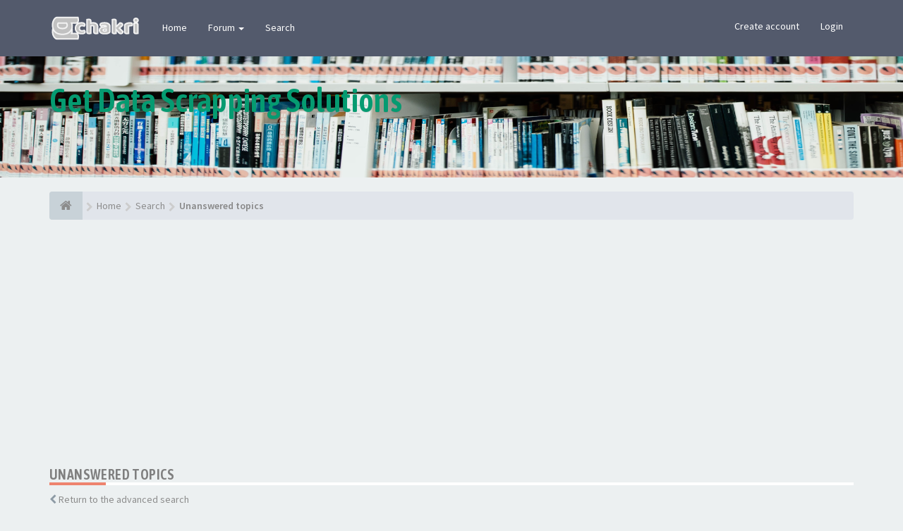

--- FILE ---
content_type: text/html; charset=UTF-8
request_url: https://www.bdchakri.com/search.php?search_id=unanswered&sid=3d58d6b6ddcc287893ae9f68d1d15988
body_size: 12329
content:
<!DOCTYPE html><html dir="ltr" lang="en-gb"><head><meta charset="utf-8"><meta name="viewport" content="width=device-width, initial-scale=1.0"><meta name="designer" content="SiteSplat https://themeforest.net/user/themesplat/portfolio?ref=ThemeSplat"><meta content="bdchakri.com" property="og:site_name"><meta name="Description" content="A short text to describe your forum"><!-- Place favicon.ico and apple-touch-icon.png in the root directory --><title>Unanswered topics&nbsp;&#45;&nbsp;bdchakri.com</title><link rel="alternate" type="application/atom+xml" title="Feed - bdchakri.com" href="/app.php/feed?sid=81b891a4e0d8682b5b2e97b2d256170c"><link rel="alternate" type="application/atom+xml" title="Feed - New Topics" href="/app.php/feed/topics?sid=81b891a4e0d8682b5b2e97b2d256170c"><!-- Fonts here below this comment --><link rel="stylesheet" href='//fonts.googleapis.com/css?family=Source+Sans+Pro:400,600'><link rel="stylesheet" href='//fonts.googleapis.com/css?family=Asap+Condensed:600'><!-- CSS files start here --><link rel="stylesheet" href="./styles/FLATBOOTS/theme/stylesheet.css"> <link href="./ext/sitesplat/flatbootsminicms/styles/FLATBOOTS/theme/minicms.css?assets_version=541" rel="stylesheet" media="screen">
<link href="./ext/senky/massnotification/styles/all/theme/massnotification.css?assets_version=541" rel="stylesheet" media="screen">
<link href="./ext/phpbb/ads/styles/FLATBOOTS/theme/phpbbads.css?assets_version=541" rel="stylesheet" media="screen">
 <!-- Remove the conditional below to use the custom CSS without FLATBOOTS Mini CMS Extension --><link rel="stylesheet" href="./styles/FLATBOOTS/theme/custom.css"><!-- CSS files stop here --><script>;var boardurl='https://www.bdchakri.com/';</script><!-- magic dust --><!-- //cdnjs.cloudflare.com/ajax/libs/headjs/1.0.3/head.load.min.js --><script rel="preload" as="script" src="./styles/FLATBOOTS/theme/vendors/head.load.min.js"></script><!-- adsense code added by delower --><script async src="https://pagead2.googlesyndication.com/pagead/js/adsbygoogle.js?client=ca-pub-5599979914104451" crossorigin="anonymous"></script></head><body data-spy="scroll" data-target=".scrollspy" id="phpbb" class="section-search ltr "><header id="top" class="navbar navbar-inverse navbar-static-top flat-nav"><div class="container"><div class="navbar-header"><button data-target=".flat-nav-collapse" data-toggle="collapse" type="button" class="nav-tog lines-button x navbar-toggle neutro"><span class="sr-only sr-nav">Toggle Navigation</span><span class="lines"></span></button><a class="navbar-brand" href="./index.php?sid=81b891a4e0d8682b5b2e97b2d256170c"><img style="max-height:60px;max-width:100%;margin-top:-20px" class="img-responsive" src="./images/../ext/sitesplat/flatbootsminicms/images/logo/Untitled-13.png" alt="বিডি চাকরি" /></a></div><!-- Main navigation block --><nav class="collapse navbar-collapse flat-nav-collapse" aria-label="Primary"><ul class="nav navbar-nav navbar-nav-fancy"><li class="dropdown"><a href="./index.php?sid=81b891a4e0d8682b5b2e97b2d256170c">Home</a></li><li class="dropdown"><a href="javascript:void(0)" class="dropdown-toggle" data-toggle="dropdown">Forum&nbsp;<b class="caret"></b></a><ul class="dropdown-menu"><li><a href="./search.php?search_id=unanswered&amp;sid=81b891a4e0d8682b5b2e97b2d256170c"><i class="fa fa-search icon-flip-horizontal"></i>&nbsp;Unanswered topics</a></li><li><a href="./search.php?search_id=unreadposts&amp;sid=81b891a4e0d8682b5b2e97b2d256170c"><i class="fa fa-comment icon-flip-horizontal"></i>&nbsp;Unread posts</a></li><li><a href="./search.php?search_id=newposts&amp;sid=81b891a4e0d8682b5b2e97b2d256170c"><i class="fa fa-thumbs-up icon-flip-horizontal"></i>&nbsp;New posts</a></li><li><a href="./search.php?search_id=active_topics&amp;sid=81b891a4e0d8682b5b2e97b2d256170c"><i class="fa fa-star icon-flip-horizontal"></i>&nbsp;Active topics</a></li><li><a href="/app.php/help/faq?sid=81b891a4e0d8682b5b2e97b2d256170c"><i class="fa fa-question-circle icon-flip-horizontal"></i>&nbsp;FAQ</a></li></ul></li><li class="dropdown"><a href="./search.php?sid=81b891a4e0d8682b5b2e97b2d256170c">Search</a></li></ul><!-- Remove ext links --><!-- Remove ext links --><ul class="nav navbar-nav navbar-right navbar-nav-fancy"><li><a href="./ucp.php?mode=register&amp;sid=81b891a4e0d8682b5b2e97b2d256170c">Create account</a></li><li><a href="" data-toggle="modal" data-target="#modal-login" role="button" data-toggle="modal">Login</a></li></ul></nav></div></header><div class="search-input search-input-fullscreen hidden-xs"><form method="get" id="search" action="./search.php?sid=81b891a4e0d8682b5b2e97b2d256170c"><fieldset><input name="keywords" id="keywords" type="text" maxlength="128" title="Search for keywords" placeholder="Search" value="" autocomplete="off"/><div class="close">&times;</div><input type="hidden" name="sid" value="81b891a4e0d8682b5b2e97b2d256170c" /></fieldset></form></div><div class="flat-header"><div class="masthead"></div><div class="wrapper-head"><div class="container"><h1>Get Data Scrapping Solutions</h1><p></p></div></div></div><div class="container"><!-- start content --><div id="content-forum"><div class="breadcrumb-line clearfix"><ul class="breadcrumb" itemscope itemtype="https://schema.org/BreadcrumbList"><li><a href="./index.php?sid=81b891a4e0d8682b5b2e97b2d256170c" aria-label="Home"><span class="icon fa fa-home"></span></a></li><li itemtype="https://schema.org/ListItem" itemprop="itemListElement" itemscope><a href="./index.php?sid=81b891a4e0d8682b5b2e97b2d256170c" data-navbar-reference="index" itemprop="item"><span itemprop="name">Home</span></a><meta itemprop="position" content="1" /></li><li itemtype="https://schema.org/ListItem" itemprop="itemListElement" itemscope><a itemprop="item" href="./search.php?sid=81b891a4e0d8682b5b2e97b2d256170c"><span itemprop="name">Search</span></a><meta itemprop="position" content="2" /></li><li itemtype="https://schema.org/ListItem" itemprop="itemListElement" itemscope><a itemprop="item" href="./search.php?search_id=unanswered&amp;sid=81b891a4e0d8682b5b2e97b2d256170c"><span itemprop="name">Unanswered topics</span></a><meta itemprop="position" content="3" /></li></ul></div><div id="page-body"><script>;var u_phpbb_ads_click='\/app.php\/adsclick\/0\u003Fsid\u003D81b891a4e0d8682b5b2e97b2d256170c';</script><div class="side-segment"><h3>Unanswered topics</h3></div><p><i class="fa fa-chevron-left"></i>&nbsp;<a href="./search.php?sid=81b891a4e0d8682b5b2e97b2d256170c" title="Advanced search">Return to the advanced search</a></p><div class="row"><div class="col-md-4 col-xs-7"><div class="pull-left"><form method="post" action="./search.php?st=0&amp;sk=t&amp;sd=d&amp;sr=topics&amp;sid=81b891a4e0d8682b5b2e97b2d256170c&amp;search_id=unanswered"><fieldset><div class="input-group input-group-sm input-icon left"><i class="fa fa-search"></i><input type="text" class="form-control" name="add_keywords" id="add_keywords" placeholder="Search these results"><div class="input-group-btn"><button class="btn btn-default" type="submit" value="Search">Search</button></div></div></fieldset></form></div></div><div class="col-md-8"><div class="pull-right"><ul class="pagination pagination-sm hidden-xs"><li class="active"><a>Search found more than 1000 matches</a></li><li><a class="pagination-trigger">Page <strong>1</strong> of <strong>40</strong></a></li><li class="pagination_wrapper" style="display:none"><div class="pagination_header"> Jump to page # </div><div class="pagination_content"><div class="page-jump-form"><div class="input-group input-group-sm"><input type="number" class="inputbox form-control" onkeypress="keyPage(this, event)" title="Enter the page number you wish to go to" data-per-page="25" data-base-url=".&#x2F;search.php&#x3F;st&#x3D;0&amp;amp&#x3B;sk&#x3D;t&amp;amp&#x3B;sd&#x3D;d&amp;amp&#x3B;sr&#x3D;topics&amp;amp&#x3B;sid&#x3D;81b891a4e0d8682b5b2e97b2d256170c&amp;amp&#x3B;search_id&#x3D;unanswered" data-start-name="start" min="1" max="999999" /><div class="input-group-btn"><input type="button" class="btn btn-default btn-sm" value="Go" onclick="pageJump($(this.parentNode.parentNode).find('.inputbox'))" /></div></div></div></div></li><script>;head.ready(function(){$(function(){$('.pagination-trigger').popover({sanitize:!1,html:!0,content:function(){return $('.pagination_content').html()},title:function(){return $('.pagination_header').html()}})})});</script><li class="active"><a>1</a></li><li><a href="./search.php?st=0&amp;sk=t&amp;sd=d&amp;sr=topics&amp;sid=81b891a4e0d8682b5b2e97b2d256170c&amp;search_id=unanswered&amp;start=25" role="button">2</a></li><li><a href="./search.php?st=0&amp;sk=t&amp;sd=d&amp;sr=topics&amp;sid=81b891a4e0d8682b5b2e97b2d256170c&amp;search_id=unanswered&amp;start=50" role="button">3</a></li><li><a href="./search.php?st=0&amp;sk=t&amp;sd=d&amp;sr=topics&amp;sid=81b891a4e0d8682b5b2e97b2d256170c&amp;search_id=unanswered&amp;start=75" role="button">4</a></li><li><a href="./search.php?st=0&amp;sk=t&amp;sd=d&amp;sr=topics&amp;sid=81b891a4e0d8682b5b2e97b2d256170c&amp;search_id=unanswered&amp;start=100" role="button">5</a></li><li class="ellipsis" role="separator"><a>…</a></li><li><a href="./search.php?st=0&amp;sk=t&amp;sd=d&amp;sr=topics&amp;sid=81b891a4e0d8682b5b2e97b2d256170c&amp;search_id=unanswered&amp;start=975" role="button">40</a></li><li><a href="./search.php?st=0&amp;sk=t&amp;sd=d&amp;sr=topics&amp;sid=81b891a4e0d8682b5b2e97b2d256170c&amp;search_id=unanswered&amp;start=25" rel="next" role="button">Next</a></li></ul><div class="visible-xs"><div class="clearfix"><ul class="pagination pagination-sm"><li><a class="pagination-trigger" data-placement="top">Page <strong>1</strong> of <strong>40</strong></a></li><li class="active"><a>Search found more than 1000 matches</a></li></ul></div></div></div></div></div><div class="panel panel-forum"><div class="panel-heading"><i class="fa fa-bolt"></i>&nbsp;Topics </div><div class="panel-inner"><table class="footable table table-striped table-primary table-hover search-table"><thead><tr><th data-class="expand">Title</th><th class="large110" data-hide="phone">Statistics</th><th class="large21" data-hide="phone">Last post</th></tr></thead><tbody><tr id="topic-29261"><td><span class="icon-wrapper"><i class="row-icon-font icon-moon-default2 forum-unread" title="Unread posts"></i></span><i class="row-icon-font-mini" title=""></i><span class="desc-wrapper"><a href="./viewtopic.php?t=29261&amp;view=unread&amp;sid=81b891a4e0d8682b5b2e97b2d256170c#unread" title="View first unread post"><i class="fa fa-asterisk"></i></a><a href="./viewtopic.php?t=29261&amp;sid=81b891a4e0d8682b5b2e97b2d256170c" class="topictitle">The Future of Search Algorithms: Staying Ahead of the Curve</a><br /> by&nbsp;<a href="./memberlist.php?mode=viewprofile&amp;u=2029&amp;sid=81b891a4e0d8682b5b2e97b2d256170c" class="username">kajol</a><small>&nbsp;&#45;&nbsp;<time datetime="2026-01-26T18:56:17+00:00">Tue Jan 27, 2026 12:56 am</time></small><small>&nbsp;&#45;&nbsp;in:&nbsp;<a href="./viewforum.php?f=62&amp;sid=81b891a4e0d8682b5b2e97b2d256170c">Marketing</a></small></span></td><td class="stats-col"><span class="stats-wrapper">0&nbsp;Replies<br />&nbsp;1&nbsp;Views</span></td><td class="center">by&nbsp;<a href="./memberlist.php?mode=viewprofile&amp;u=2029&amp;sid=81b891a4e0d8682b5b2e97b2d256170c" class="username">kajol</a><a title="View the latest post" href="./viewtopic.php?p=30338&amp;sid=81b891a4e0d8682b5b2e97b2d256170c#p30338"><i class="mobile-post fa fa-sign-out"></i></a><br /><small><time datetime="2026-01-26T18:56:17+00:00">Tue Jan 27, 2026 12:56 am</time></small></td></tr><tr id="topic-29260"><td><span class="icon-wrapper"><i class="row-icon-font icon-moon-default2 forum-unread" title="Unread posts"></i></span><i class="row-icon-font-mini" title=""></i><span class="desc-wrapper"><a href="./viewtopic.php?t=29260&amp;view=unread&amp;sid=81b891a4e0d8682b5b2e97b2d256170c#unread" title="View first unread post"><i class="fa fa-asterisk"></i></a><a href="./viewtopic.php?t=29260&amp;sid=81b891a4e0d8682b5b2e97b2d256170c" class="topictitle">Navigating the Complexities of Cross-Platform Marketing</a><br /> by&nbsp;<a href="./memberlist.php?mode=viewprofile&amp;u=2031&amp;sid=81b891a4e0d8682b5b2e97b2d256170c" class="username">raja</a><small>&nbsp;&#45;&nbsp;<time datetime="2026-01-26T18:54:52+00:00">Tue Jan 27, 2026 12:54 am</time></small><small>&nbsp;&#45;&nbsp;in:&nbsp;<a href="./viewforum.php?f=62&amp;sid=81b891a4e0d8682b5b2e97b2d256170c">Marketing</a></small></span></td><td class="stats-col"><span class="stats-wrapper">0&nbsp;Replies<br />&nbsp;1&nbsp;Views</span></td><td class="center">by&nbsp;<a href="./memberlist.php?mode=viewprofile&amp;u=2031&amp;sid=81b891a4e0d8682b5b2e97b2d256170c" class="username">raja</a><a title="View the latest post" href="./viewtopic.php?p=30337&amp;sid=81b891a4e0d8682b5b2e97b2d256170c#p30337"><i class="mobile-post fa fa-sign-out"></i></a><br /><small><time datetime="2026-01-26T18:54:52+00:00">Tue Jan 27, 2026 12:54 am</time></small></td></tr><tr id="topic-29259"><td><span class="icon-wrapper"><i class="row-icon-font icon-moon-default2 forum-unread" title="Unread posts"></i></span><i class="row-icon-font-mini" title=""></i><span class="desc-wrapper"><a href="./viewtopic.php?t=29259&amp;view=unread&amp;sid=81b891a4e0d8682b5b2e97b2d256170c#unread" title="View first unread post"><i class="fa fa-asterisk"></i></a><a href="./viewtopic.php?t=29259&amp;sid=81b891a4e0d8682b5b2e97b2d256170c" class="topictitle">The Surprising Impact of Background Noise on Productivity</a><br /> by&nbsp;<a href="./memberlist.php?mode=viewprofile&amp;u=61&amp;sid=81b891a4e0d8682b5b2e97b2d256170c" class="username">sajib</a><small>&nbsp;&#45;&nbsp;<time datetime="2026-01-26T18:53:09+00:00">Tue Jan 27, 2026 12:53 am</time></small><small>&nbsp;&#45;&nbsp;in:&nbsp;<a href="./viewforum.php?f=51&amp;sid=81b891a4e0d8682b5b2e97b2d256170c">Known-unknown</a></small></span></td><td class="stats-col"><span class="stats-wrapper">0&nbsp;Replies<br />&nbsp;1&nbsp;Views</span></td><td class="center">by&nbsp;<a href="./memberlist.php?mode=viewprofile&amp;u=61&amp;sid=81b891a4e0d8682b5b2e97b2d256170c" class="username">sajib</a><a title="View the latest post" href="./viewtopic.php?p=30336&amp;sid=81b891a4e0d8682b5b2e97b2d256170c#p30336"><i class="mobile-post fa fa-sign-out"></i></a><br /><small><time datetime="2026-01-26T18:53:09+00:00">Tue Jan 27, 2026 12:53 am</time></small></td></tr><tr id="topic-29258"><td><span class="icon-wrapper"><i class="row-icon-font icon-moon-default2 forum-unread" title="Unread posts"></i></span><i class="row-icon-font-mini" title=""></i><span class="desc-wrapper"><a href="./viewtopic.php?t=29258&amp;view=unread&amp;sid=81b891a4e0d8682b5b2e97b2d256170c#unread" title="View first unread post"><i class="fa fa-asterisk"></i></a><a href="./viewtopic.php?t=29258&amp;sid=81b891a4e0d8682b5b2e97b2d256170c" class="topictitle">The Future of Web Typography: Trends You Need to Know</a><br /> by&nbsp;<a href="./memberlist.php?mode=viewprofile&amp;u=57&amp;sid=81b891a4e0d8682b5b2e97b2d256170c" class="username">shohag</a><small>&nbsp;&#45;&nbsp;<time datetime="2026-01-26T18:51:23+00:00">Tue Jan 27, 2026 12:51 am</time></small><small>&nbsp;&#45;&nbsp;in:&nbsp;<a href="./viewforum.php?f=60&amp;sid=81b891a4e0d8682b5b2e97b2d256170c">Design</a></small></span></td><td class="stats-col"><span class="stats-wrapper">0&nbsp;Replies<br />&nbsp;1&nbsp;Views</span></td><td class="center">by&nbsp;<a href="./memberlist.php?mode=viewprofile&amp;u=57&amp;sid=81b891a4e0d8682b5b2e97b2d256170c" class="username">shohag</a><a title="View the latest post" href="./viewtopic.php?p=30335&amp;sid=81b891a4e0d8682b5b2e97b2d256170c#p30335"><i class="mobile-post fa fa-sign-out"></i></a><br /><small><time datetime="2026-01-26T18:51:23+00:00">Tue Jan 27, 2026 12:51 am</time></small></td></tr><tr id="topic-29257"><td><span class="icon-wrapper"><i class="row-icon-font icon-moon-default2 forum-unread" title="Unread posts"></i></span><i class="row-icon-font-mini" title=""></i><span class="desc-wrapper"><a href="./viewtopic.php?t=29257&amp;view=unread&amp;sid=81b891a4e0d8682b5b2e97b2d256170c#unread" title="View first unread post"><i class="fa fa-asterisk"></i></a><a href="./viewtopic.php?t=29257&amp;sid=81b891a4e0d8682b5b2e97b2d256170c" class="topictitle">Boosting Website Traffic with Eye-Catching Visual Elements</a><br /> by&nbsp;<a href="./memberlist.php?mode=viewprofile&amp;u=2035&amp;sid=81b891a4e0d8682b5b2e97b2d256170c" class="username">afsara</a><small>&nbsp;&#45;&nbsp;<time datetime="2026-01-26T18:49:57+00:00">Tue Jan 27, 2026 12:49 am</time></small><small>&nbsp;&#45;&nbsp;in:&nbsp;<a href="./viewforum.php?f=62&amp;sid=81b891a4e0d8682b5b2e97b2d256170c">Marketing</a></small></span></td><td class="stats-col"><span class="stats-wrapper">0&nbsp;Replies<br />&nbsp;3&nbsp;Views</span></td><td class="center">by&nbsp;<a href="./memberlist.php?mode=viewprofile&amp;u=2035&amp;sid=81b891a4e0d8682b5b2e97b2d256170c" class="username">afsara</a><a title="View the latest post" href="./viewtopic.php?p=30334&amp;sid=81b891a4e0d8682b5b2e97b2d256170c#p30334"><i class="mobile-post fa fa-sign-out"></i></a><br /><small><time datetime="2026-01-26T18:49:57+00:00">Tue Jan 27, 2026 12:49 am</time></small></td></tr><tr id="topic-29256"><td><span class="icon-wrapper"><i class="row-icon-font icon-moon-default2 forum-unread" title="Unread posts"></i></span><i class="row-icon-font-mini" title=""></i><span class="desc-wrapper"><a href="./viewtopic.php?t=29256&amp;view=unread&amp;sid=81b891a4e0d8682b5b2e97b2d256170c#unread" title="View first unread post"><i class="fa fa-asterisk"></i></a><a href="./viewtopic.php?t=29256&amp;sid=81b891a4e0d8682b5b2e97b2d256170c" class="topictitle">Best Practices for Implementing Efficient Data Caching Techniques</a><br /> by&nbsp;<a href="./memberlist.php?mode=viewprofile&amp;u=2031&amp;sid=81b891a4e0d8682b5b2e97b2d256170c" class="username">raja</a><small>&nbsp;&#45;&nbsp;<time datetime="2026-01-26T18:48:25+00:00">Tue Jan 27, 2026 12:48 am</time></small><small>&nbsp;&#45;&nbsp;in:&nbsp;<a href="./viewforum.php?f=61&amp;sid=81b891a4e0d8682b5b2e97b2d256170c">Development</a></small></span></td><td class="stats-col"><span class="stats-wrapper">0&nbsp;Replies<br />&nbsp;1&nbsp;Views</span></td><td class="center">by&nbsp;<a href="./memberlist.php?mode=viewprofile&amp;u=2031&amp;sid=81b891a4e0d8682b5b2e97b2d256170c" class="username">raja</a><a title="View the latest post" href="./viewtopic.php?p=30333&amp;sid=81b891a4e0d8682b5b2e97b2d256170c#p30333"><i class="mobile-post fa fa-sign-out"></i></a><br /><small><time datetime="2026-01-26T18:48:25+00:00">Tue Jan 27, 2026 12:48 am</time></small></td></tr><tr id="topic-29255"><td><span class="icon-wrapper"><i class="row-icon-font icon-moon-default2 forum-unread" title="Unread posts"></i></span><i class="row-icon-font-mini" title=""></i><span class="desc-wrapper"><a href="./viewtopic.php?t=29255&amp;view=unread&amp;sid=81b891a4e0d8682b5b2e97b2d256170c#unread" title="View first unread post"><i class="fa fa-asterisk"></i></a><a href="./viewtopic.php?t=29255&amp;sid=81b891a4e0d8682b5b2e97b2d256170c" class="topictitle">Turning Your Fiverr Profile into a Million-Dollar Business</a><br /> by&nbsp;<a href="./memberlist.php?mode=viewprofile&amp;u=48&amp;sid=81b891a4e0d8682b5b2e97b2d256170c" class="username">rafique</a><small>&nbsp;&#45;&nbsp;<time datetime="2026-01-26T18:46:52+00:00">Tue Jan 27, 2026 12:46 am</time></small><small>&nbsp;&#45;&nbsp;in:&nbsp;<a href="./viewforum.php?f=59&amp;sid=81b891a4e0d8682b5b2e97b2d256170c">Marketplace</a></small></span></td><td class="stats-col"><span class="stats-wrapper">0&nbsp;Replies<br />&nbsp;1&nbsp;Views</span></td><td class="center">by&nbsp;<a href="./memberlist.php?mode=viewprofile&amp;u=48&amp;sid=81b891a4e0d8682b5b2e97b2d256170c" class="username">rafique</a><a title="View the latest post" href="./viewtopic.php?p=30332&amp;sid=81b891a4e0d8682b5b2e97b2d256170c#p30332"><i class="mobile-post fa fa-sign-out"></i></a><br /><small><time datetime="2026-01-26T18:46:52+00:00">Tue Jan 27, 2026 12:46 am</time></small></td></tr><tr id="topic-29254"><td><span class="icon-wrapper"><i class="row-icon-font icon-moon-default2 forum-unread" title="Unread posts"></i></span><i class="row-icon-font-mini" title=""></i><span class="desc-wrapper"><a href="./viewtopic.php?t=29254&amp;view=unread&amp;sid=81b891a4e0d8682b5b2e97b2d256170c#unread" title="View first unread post"><i class="fa fa-asterisk"></i></a><a href="./viewtopic.php?t=29254&amp;sid=81b891a4e0d8682b5b2e97b2d256170c" class="topictitle">How to Design Touchscreen-Friendly Websites</a><br /> by&nbsp;<a href="./memberlist.php?mode=viewprofile&amp;u=2027&amp;sid=81b891a4e0d8682b5b2e97b2d256170c" class="username">raju</a><small>&nbsp;&#45;&nbsp;<time datetime="2026-01-26T18:45:14+00:00">Tue Jan 27, 2026 12:45 am</time></small><small>&nbsp;&#45;&nbsp;in:&nbsp;<a href="./viewforum.php?f=60&amp;sid=81b891a4e0d8682b5b2e97b2d256170c">Design</a></small></span></td><td class="stats-col"><span class="stats-wrapper">0&nbsp;Replies<br />&nbsp;1&nbsp;Views</span></td><td class="center">by&nbsp;<a href="./memberlist.php?mode=viewprofile&amp;u=2027&amp;sid=81b891a4e0d8682b5b2e97b2d256170c" class="username">raju</a><a title="View the latest post" href="./viewtopic.php?p=30331&amp;sid=81b891a4e0d8682b5b2e97b2d256170c#p30331"><i class="mobile-post fa fa-sign-out"></i></a><br /><small><time datetime="2026-01-26T18:45:14+00:00">Tue Jan 27, 2026 12:45 am</time></small></td></tr><tr id="topic-29253"><td><span class="icon-wrapper"><i class="row-icon-font icon-moon-default2 forum-unread" title="Unread posts"></i></span><i class="row-icon-font-mini" title=""></i><span class="desc-wrapper"><a href="./viewtopic.php?t=29253&amp;view=unread&amp;sid=81b891a4e0d8682b5b2e97b2d256170c#unread" title="View first unread post"><i class="fa fa-asterisk"></i></a><a href="./viewtopic.php?t=29253&amp;sid=81b891a4e0d8682b5b2e97b2d256170c" class="topictitle">Crafting Effective Microinteractions for Enhanced User Engagement</a><br /> by&nbsp;<a href="./memberlist.php?mode=viewprofile&amp;u=2028&amp;sid=81b891a4e0d8682b5b2e97b2d256170c" class="username">shahan</a><small>&nbsp;&#45;&nbsp;<time datetime="2026-01-26T18:43:42+00:00">Tue Jan 27, 2026 12:43 am</time></small><small>&nbsp;&#45;&nbsp;in:&nbsp;<a href="./viewforum.php?f=60&amp;sid=81b891a4e0d8682b5b2e97b2d256170c">Design</a></small></span></td><td class="stats-col"><span class="stats-wrapper">0&nbsp;Replies<br />&nbsp;3&nbsp;Views</span></td><td class="center">by&nbsp;<a href="./memberlist.php?mode=viewprofile&amp;u=2028&amp;sid=81b891a4e0d8682b5b2e97b2d256170c" class="username">shahan</a><a title="View the latest post" href="./viewtopic.php?p=30330&amp;sid=81b891a4e0d8682b5b2e97b2d256170c#p30330"><i class="mobile-post fa fa-sign-out"></i></a><br /><small><time datetime="2026-01-26T18:43:42+00:00">Tue Jan 27, 2026 12:43 am</time></small></td></tr><tr id="topic-29252"><td><span class="icon-wrapper"><i class="row-icon-font icon-moon-default2 forum-unread" title="Unread posts"></i></span><i class="row-icon-font-mini" title=""></i><span class="desc-wrapper"><a href="./viewtopic.php?t=29252&amp;view=unread&amp;sid=81b891a4e0d8682b5b2e97b2d256170c#unread" title="View first unread post"><i class="fa fa-asterisk"></i></a><a href="./viewtopic.php?t=29252&amp;sid=81b891a4e0d8682b5b2e97b2d256170c" class="topictitle">How Can You Dramatically Increase Your Upwork Hourly Rate?</a><br /> by&nbsp;<a href="./memberlist.php?mode=viewprofile&amp;u=2037&amp;sid=81b891a4e0d8682b5b2e97b2d256170c" class="username">tasnima</a><small>&nbsp;&#45;&nbsp;<time datetime="2026-01-26T18:42:01+00:00">Tue Jan 27, 2026 12:42 am</time></small><small>&nbsp;&#45;&nbsp;in:&nbsp;<a href="./viewforum.php?f=59&amp;sid=81b891a4e0d8682b5b2e97b2d256170c">Marketplace</a></small></span></td><td class="stats-col"><span class="stats-wrapper">0&nbsp;Replies<br />&nbsp;3&nbsp;Views</span></td><td class="center">by&nbsp;<a href="./memberlist.php?mode=viewprofile&amp;u=2037&amp;sid=81b891a4e0d8682b5b2e97b2d256170c" class="username">tasnima</a><a title="View the latest post" href="./viewtopic.php?p=30329&amp;sid=81b891a4e0d8682b5b2e97b2d256170c#p30329"><i class="mobile-post fa fa-sign-out"></i></a><br /><small><time datetime="2026-01-26T18:42:01+00:00">Tue Jan 27, 2026 12:42 am</time></small></td></tr><tr id="topic-29251"><td><span class="icon-wrapper"><i class="row-icon-font icon-moon-default2 forum-unread" title="Unread posts"></i></span><i class="row-icon-font-mini" title=""></i><span class="desc-wrapper"><a href="./viewtopic.php?t=29251&amp;view=unread&amp;sid=81b891a4e0d8682b5b2e97b2d256170c#unread" title="View first unread post"><i class="fa fa-asterisk"></i></a><a href="./viewtopic.php?t=29251&amp;sid=81b891a4e0d8682b5b2e97b2d256170c" class="topictitle">Strategies for Building Scalable Hybrid Mobile Apps</a><br /> by&nbsp;<a href="./memberlist.php?mode=viewprofile&amp;u=2029&amp;sid=81b891a4e0d8682b5b2e97b2d256170c" class="username">kajol</a><small>&nbsp;&#45;&nbsp;<time datetime="2026-01-26T18:40:28+00:00">Tue Jan 27, 2026 12:40 am</time></small><small>&nbsp;&#45;&nbsp;in:&nbsp;<a href="./viewforum.php?f=61&amp;sid=81b891a4e0d8682b5b2e97b2d256170c">Development</a></small></span></td><td class="stats-col"><span class="stats-wrapper">0&nbsp;Replies<br />&nbsp;4&nbsp;Views</span></td><td class="center">by&nbsp;<a href="./memberlist.php?mode=viewprofile&amp;u=2029&amp;sid=81b891a4e0d8682b5b2e97b2d256170c" class="username">kajol</a><a title="View the latest post" href="./viewtopic.php?p=30328&amp;sid=81b891a4e0d8682b5b2e97b2d256170c#p30328"><i class="mobile-post fa fa-sign-out"></i></a><br /><small><time datetime="2026-01-26T18:40:28+00:00">Tue Jan 27, 2026 12:40 am</time></small></td></tr><tr id="topic-29250"><td><span class="icon-wrapper"><i class="row-icon-font icon-moon-default2 forum-unread" title="Unread posts"></i></span><i class="row-icon-font-mini" title=""></i><span class="desc-wrapper"><a href="./viewtopic.php?t=29250&amp;view=unread&amp;sid=81b891a4e0d8682b5b2e97b2d256170c#unread" title="View first unread post"><i class="fa fa-asterisk"></i></a><a href="./viewtopic.php?t=29250&amp;sid=81b891a4e0d8682b5b2e97b2d256170c" class="topictitle">Leveraging Technology for Positive Transformation and Growth</a><br /> by&nbsp;<a href="./memberlist.php?mode=viewprofile&amp;u=2030&amp;sid=81b891a4e0d8682b5b2e97b2d256170c" class="username">romen</a><small>&nbsp;&#45;&nbsp;<time datetime="2026-01-26T18:38:56+00:00">Tue Jan 27, 2026 12:38 am</time></small><small>&nbsp;&#45;&nbsp;in:&nbsp;<a href="./viewforum.php?f=26&amp;sid=81b891a4e0d8682b5b2e97b2d256170c">Philosophy of life</a></small></span></td><td class="stats-col"><span class="stats-wrapper">0&nbsp;Replies<br />&nbsp;1&nbsp;Views</span></td><td class="center">by&nbsp;<a href="./memberlist.php?mode=viewprofile&amp;u=2030&amp;sid=81b891a4e0d8682b5b2e97b2d256170c" class="username">romen</a><a title="View the latest post" href="./viewtopic.php?p=30327&amp;sid=81b891a4e0d8682b5b2e97b2d256170c#p30327"><i class="mobile-post fa fa-sign-out"></i></a><br /><small><time datetime="2026-01-26T18:38:56+00:00">Tue Jan 27, 2026 12:38 am</time></small></td></tr><tr id="topic-29249"><td><span class="icon-wrapper"><i class="row-icon-font icon-moon-default2 forum-unread" title="Unread posts"></i></span><i class="row-icon-font-mini" title=""></i><span class="desc-wrapper"><a href="./viewtopic.php?t=29249&amp;view=unread&amp;sid=81b891a4e0d8682b5b2e97b2d256170c#unread" title="View first unread post"><i class="fa fa-asterisk"></i></a><a href="./viewtopic.php?t=29249&amp;sid=81b891a4e0d8682b5b2e97b2d256170c" class="topictitle">Navigating the Ups and Downs of Upwork Client Relationships</a><br /> by&nbsp;<a href="./memberlist.php?mode=viewprofile&amp;u=55&amp;sid=81b891a4e0d8682b5b2e97b2d256170c" class="username">rajib</a><small>&nbsp;&#45;&nbsp;<time datetime="2026-01-26T18:37:16+00:00">Tue Jan 27, 2026 12:37 am</time></small><small>&nbsp;&#45;&nbsp;in:&nbsp;<a href="./viewforum.php?f=59&amp;sid=81b891a4e0d8682b5b2e97b2d256170c">Marketplace</a></small></span></td><td class="stats-col"><span class="stats-wrapper">0&nbsp;Replies<br />&nbsp;2&nbsp;Views</span></td><td class="center">by&nbsp;<a href="./memberlist.php?mode=viewprofile&amp;u=55&amp;sid=81b891a4e0d8682b5b2e97b2d256170c" class="username">rajib</a><a title="View the latest post" href="./viewtopic.php?p=30326&amp;sid=81b891a4e0d8682b5b2e97b2d256170c#p30326"><i class="mobile-post fa fa-sign-out"></i></a><br /><small><time datetime="2026-01-26T18:37:16+00:00">Tue Jan 27, 2026 12:37 am</time></small></td></tr><tr id="topic-29248"><td><span class="icon-wrapper"><i class="row-icon-font icon-moon-default2 forum-unread" title="Unread posts"></i></span><i class="row-icon-font-mini" title=""></i><span class="desc-wrapper"><a href="./viewtopic.php?t=29248&amp;view=unread&amp;sid=81b891a4e0d8682b5b2e97b2d256170c#unread" title="View first unread post"><i class="fa fa-asterisk"></i></a><a href="./viewtopic.php?t=29248&amp;sid=81b891a4e0d8682b5b2e97b2d256170c" class="topictitle">Mastering the Fiverr Marketplace: Top Tools and Techniques</a><br /> by&nbsp;<a href="./memberlist.php?mode=viewprofile&amp;u=55&amp;sid=81b891a4e0d8682b5b2e97b2d256170c" class="username">rajib</a><small>&nbsp;&#45;&nbsp;<time datetime="2026-01-26T18:35:49+00:00">Tue Jan 27, 2026 12:35 am</time></small><small>&nbsp;&#45;&nbsp;in:&nbsp;<a href="./viewforum.php?f=59&amp;sid=81b891a4e0d8682b5b2e97b2d256170c">Marketplace</a></small></span></td><td class="stats-col"><span class="stats-wrapper">0&nbsp;Replies<br />&nbsp;6&nbsp;Views</span></td><td class="center">by&nbsp;<a href="./memberlist.php?mode=viewprofile&amp;u=55&amp;sid=81b891a4e0d8682b5b2e97b2d256170c" class="username">rajib</a><a title="View the latest post" href="./viewtopic.php?p=30325&amp;sid=81b891a4e0d8682b5b2e97b2d256170c#p30325"><i class="mobile-post fa fa-sign-out"></i></a><br /><small><time datetime="2026-01-26T18:35:49+00:00">Tue Jan 27, 2026 12:35 am</time></small></td></tr><tr id="topic-29247"><td><span class="icon-wrapper"><i class="row-icon-font icon-moon-default2 forum-unread" title="Unread posts"></i></span><i class="row-icon-font-mini" title=""></i><span class="desc-wrapper"><a href="./viewtopic.php?t=29247&amp;view=unread&amp;sid=81b891a4e0d8682b5b2e97b2d256170c#unread" title="View first unread post"><i class="fa fa-asterisk"></i></a><a href="./viewtopic.php?t=29247&amp;sid=81b891a4e0d8682b5b2e97b2d256170c" class="topictitle">How to Boost Your Creativity Through Random Encounters</a><br /> by&nbsp;<a href="./memberlist.php?mode=viewprofile&amp;u=58&amp;sid=81b891a4e0d8682b5b2e97b2d256170c" class="username">shihab</a><small>&nbsp;&#45;&nbsp;<time datetime="2026-01-26T18:34:14+00:00">Tue Jan 27, 2026 12:34 am</time></small><small>&nbsp;&#45;&nbsp;in:&nbsp;<a href="./viewforum.php?f=51&amp;sid=81b891a4e0d8682b5b2e97b2d256170c">Known-unknown</a></small></span></td><td class="stats-col"><span class="stats-wrapper">0&nbsp;Replies<br />&nbsp;2&nbsp;Views</span></td><td class="center">by&nbsp;<a href="./memberlist.php?mode=viewprofile&amp;u=58&amp;sid=81b891a4e0d8682b5b2e97b2d256170c" class="username">shihab</a><a title="View the latest post" href="./viewtopic.php?p=30324&amp;sid=81b891a4e0d8682b5b2e97b2d256170c#p30324"><i class="mobile-post fa fa-sign-out"></i></a><br /><small><time datetime="2026-01-26T18:34:14+00:00">Tue Jan 27, 2026 12:34 am</time></small></td></tr><tr id="topic-29246"><td><span class="icon-wrapper"><i class="row-icon-font icon-moon-default2 forum-unread" title="Unread posts"></i></span><i class="row-icon-font-mini" title=""></i><span class="desc-wrapper"><a href="./viewtopic.php?t=29246&amp;view=unread&amp;sid=81b891a4e0d8682b5b2e97b2d256170c#unread" title="View first unread post"><i class="fa fa-asterisk"></i></a><a href="./viewtopic.php?t=29246&amp;sid=81b891a4e0d8682b5b2e97b2d256170c" class="topictitle">The Unexpected Benefits of Incorporating Art into Technical Projects</a><br /> by&nbsp;<a href="./memberlist.php?mode=viewprofile&amp;u=2036&amp;sid=81b891a4e0d8682b5b2e97b2d256170c" class="username">mousumi</a><small>&nbsp;&#45;&nbsp;<time datetime="2026-01-26T18:32:45+00:00">Tue Jan 27, 2026 12:32 am</time></small><small>&nbsp;&#45;&nbsp;in:&nbsp;<a href="./viewforum.php?f=51&amp;sid=81b891a4e0d8682b5b2e97b2d256170c">Known-unknown</a></small></span></td><td class="stats-col"><span class="stats-wrapper">0&nbsp;Replies<br />&nbsp;1&nbsp;Views</span></td><td class="center">by&nbsp;<a href="./memberlist.php?mode=viewprofile&amp;u=2036&amp;sid=81b891a4e0d8682b5b2e97b2d256170c" class="username">mousumi</a><a title="View the latest post" href="./viewtopic.php?p=30323&amp;sid=81b891a4e0d8682b5b2e97b2d256170c#p30323"><i class="mobile-post fa fa-sign-out"></i></a><br /><small><time datetime="2026-01-26T18:32:45+00:00">Tue Jan 27, 2026 12:32 am</time></small></td></tr><tr id="topic-29245"><td><span class="icon-wrapper"><i class="row-icon-font icon-moon-default2 forum-unread" title="Unread posts"></i></span><i class="row-icon-font-mini" title=""></i><span class="desc-wrapper"><a href="./viewtopic.php?t=29245&amp;view=unread&amp;sid=81b891a4e0d8682b5b2e97b2d256170c#unread" title="View first unread post"><i class="fa fa-asterisk"></i></a><a href="./viewtopic.php?t=29245&amp;sid=81b891a4e0d8682b5b2e97b2d256170c" class="topictitle">The Impact of Custom Icons on Brand Identity</a><br /> by&nbsp;<a href="./memberlist.php?mode=viewprofile&amp;u=2032&amp;sid=81b891a4e0d8682b5b2e97b2d256170c" class="username">sakib</a><small>&nbsp;&#45;&nbsp;<time datetime="2026-01-26T18:31:12+00:00">Tue Jan 27, 2026 12:31 am</time></small><small>&nbsp;&#45;&nbsp;in:&nbsp;<a href="./viewforum.php?f=60&amp;sid=81b891a4e0d8682b5b2e97b2d256170c">Design</a></small></span></td><td class="stats-col"><span class="stats-wrapper">0&nbsp;Replies<br />&nbsp;3&nbsp;Views</span></td><td class="center">by&nbsp;<a href="./memberlist.php?mode=viewprofile&amp;u=2032&amp;sid=81b891a4e0d8682b5b2e97b2d256170c" class="username">sakib</a><a title="View the latest post" href="./viewtopic.php?p=30322&amp;sid=81b891a4e0d8682b5b2e97b2d256170c#p30322"><i class="mobile-post fa fa-sign-out"></i></a><br /><small><time datetime="2026-01-26T18:31:12+00:00">Tue Jan 27, 2026 12:31 am</time></small></td></tr><tr id="topic-29244"><td><span class="icon-wrapper"><i class="row-icon-font icon-moon-default2 forum-unread" title="Unread posts"></i></span><i class="row-icon-font-mini" title=""></i><span class="desc-wrapper"><a href="./viewtopic.php?t=29244&amp;view=unread&amp;sid=81b891a4e0d8682b5b2e97b2d256170c#unread" title="View first unread post"><i class="fa fa-asterisk"></i></a><a href="./viewtopic.php?t=29244&amp;sid=81b891a4e0d8682b5b2e97b2d256170c" class="topictitle">Redefining Web Animations: Best Practices for Animation</a><br /> by&nbsp;<a href="./memberlist.php?mode=viewprofile&amp;u=54&amp;sid=81b891a4e0d8682b5b2e97b2d256170c" class="username">rana</a><small>&nbsp;&#45;&nbsp;<time datetime="2026-01-26T18:29:44+00:00">Tue Jan 27, 2026 12:29 am</time></small><small>&nbsp;&#45;&nbsp;in:&nbsp;<a href="./viewforum.php?f=60&amp;sid=81b891a4e0d8682b5b2e97b2d256170c">Design</a></small></span></td><td class="stats-col"><span class="stats-wrapper">0&nbsp;Replies<br />&nbsp;1&nbsp;Views</span></td><td class="center">by&nbsp;<a href="./memberlist.php?mode=viewprofile&amp;u=54&amp;sid=81b891a4e0d8682b5b2e97b2d256170c" class="username">rana</a><a title="View the latest post" href="./viewtopic.php?p=30321&amp;sid=81b891a4e0d8682b5b2e97b2d256170c#p30321"><i class="mobile-post fa fa-sign-out"></i></a><br /><small><time datetime="2026-01-26T18:29:44+00:00">Tue Jan 27, 2026 12:29 am</time></small></td></tr><tr id="topic-29243"><td><span class="icon-wrapper"><i class="row-icon-font icon-moon-default2 forum-unread" title="Unread posts"></i></span><i class="row-icon-font-mini" title=""></i><span class="desc-wrapper"><a href="./viewtopic.php?t=29243&amp;view=unread&amp;sid=81b891a4e0d8682b5b2e97b2d256170c#unread" title="View first unread post"><i class="fa fa-asterisk"></i></a><a href="./viewtopic.php?t=29243&amp;sid=81b891a4e0d8682b5b2e97b2d256170c" class="topictitle">Redefining Web Layouts for Diverse Screen Sizes</a><br /> by&nbsp;<a href="./memberlist.php?mode=viewprofile&amp;u=2026&amp;sid=81b891a4e0d8682b5b2e97b2d256170c" class="username">rekha</a><small>&nbsp;&#45;&nbsp;<time datetime="2026-01-26T18:28:13+00:00">Tue Jan 27, 2026 12:28 am</time></small><small>&nbsp;&#45;&nbsp;in:&nbsp;<a href="./viewforum.php?f=60&amp;sid=81b891a4e0d8682b5b2e97b2d256170c">Design</a></small></span></td><td class="stats-col"><span class="stats-wrapper">0&nbsp;Replies<br />&nbsp;3&nbsp;Views</span></td><td class="center">by&nbsp;<a href="./memberlist.php?mode=viewprofile&amp;u=2026&amp;sid=81b891a4e0d8682b5b2e97b2d256170c" class="username">rekha</a><a title="View the latest post" href="./viewtopic.php?p=30320&amp;sid=81b891a4e0d8682b5b2e97b2d256170c#p30320"><i class="mobile-post fa fa-sign-out"></i></a><br /><small><time datetime="2026-01-26T18:28:13+00:00">Tue Jan 27, 2026 12:28 am</time></small></td></tr><tr id="topic-29242"><td><span class="icon-wrapper"><i class="row-icon-font icon-moon-default2 forum-unread" title="Unread posts"></i></span><i class="row-icon-font-mini" title=""></i><span class="desc-wrapper"><a href="./viewtopic.php?t=29242&amp;view=unread&amp;sid=81b891a4e0d8682b5b2e97b2d256170c#unread" title="View first unread post"><i class="fa fa-asterisk"></i></a><a href="./viewtopic.php?t=29242&amp;sid=81b891a4e0d8682b5b2e97b2d256170c" class="topictitle">Uncovering the Little-Known Advantages of Frequent Breaks at Work</a><br /> by&nbsp;<a href="./memberlist.php?mode=viewprofile&amp;u=2037&amp;sid=81b891a4e0d8682b5b2e97b2d256170c" class="username">tasnima</a><small>&nbsp;&#45;&nbsp;<time datetime="2026-01-26T18:26:35+00:00">Tue Jan 27, 2026 12:26 am</time></small><small>&nbsp;&#45;&nbsp;in:&nbsp;<a href="./viewforum.php?f=51&amp;sid=81b891a4e0d8682b5b2e97b2d256170c">Known-unknown</a></small></span></td><td class="stats-col"><span class="stats-wrapper">0&nbsp;Replies<br />&nbsp;2&nbsp;Views</span></td><td class="center">by&nbsp;<a href="./memberlist.php?mode=viewprofile&amp;u=2037&amp;sid=81b891a4e0d8682b5b2e97b2d256170c" class="username">tasnima</a><a title="View the latest post" href="./viewtopic.php?p=30319&amp;sid=81b891a4e0d8682b5b2e97b2d256170c#p30319"><i class="mobile-post fa fa-sign-out"></i></a><br /><small><time datetime="2026-01-26T18:26:35+00:00">Tue Jan 27, 2026 12:26 am</time></small></td></tr><tr id="topic-29241"><td><span class="icon-wrapper"><i class="row-icon-font icon-moon-default2 forum-unread" title="Unread posts"></i></span><i class="row-icon-font-mini" title=""></i><span class="desc-wrapper"><a href="./viewtopic.php?t=29241&amp;view=unread&amp;sid=81b891a4e0d8682b5b2e97b2d256170c#unread" title="View first unread post"><i class="fa fa-asterisk"></i></a><a href="./viewtopic.php?t=29241&amp;sid=81b891a4e0d8682b5b2e97b2d256170c" class="topictitle">How to Integrate Blockchain Technology into Your Website</a><br /> by&nbsp;<a href="./memberlist.php?mode=viewprofile&amp;u=2037&amp;sid=81b891a4e0d8682b5b2e97b2d256170c" class="username">tasnima</a><small>&nbsp;&#45;&nbsp;<time datetime="2026-01-26T18:24:53+00:00">Tue Jan 27, 2026 12:24 am</time></small><small>&nbsp;&#45;&nbsp;in:&nbsp;<a href="./viewforum.php?f=60&amp;sid=81b891a4e0d8682b5b2e97b2d256170c">Design</a></small></span></td><td class="stats-col"><span class="stats-wrapper">0&nbsp;Replies<br />&nbsp;1&nbsp;Views</span></td><td class="center">by&nbsp;<a href="./memberlist.php?mode=viewprofile&amp;u=2037&amp;sid=81b891a4e0d8682b5b2e97b2d256170c" class="username">tasnima</a><a title="View the latest post" href="./viewtopic.php?p=30318&amp;sid=81b891a4e0d8682b5b2e97b2d256170c#p30318"><i class="mobile-post fa fa-sign-out"></i></a><br /><small><time datetime="2026-01-26T18:24:53+00:00">Tue Jan 27, 2026 12:24 am</time></small></td></tr><tr id="topic-29240"><td><span class="icon-wrapper"><i class="row-icon-font icon-moon-default2 forum-unread" title="Unread posts"></i></span><i class="row-icon-font-mini" title=""></i><span class="desc-wrapper"><a href="./viewtopic.php?t=29240&amp;view=unread&amp;sid=81b891a4e0d8682b5b2e97b2d256170c#unread" title="View first unread post"><i class="fa fa-asterisk"></i></a><a href="./viewtopic.php?t=29240&amp;sid=81b891a4e0d8682b5b2e97b2d256170c" class="topictitle">Unveiling the Hidden Advantages of Daily Physical Challenges</a><br /> by&nbsp;<a href="./memberlist.php?mode=viewprofile&amp;u=57&amp;sid=81b891a4e0d8682b5b2e97b2d256170c" class="username">shohag</a><small>&nbsp;&#45;&nbsp;<time datetime="2026-01-26T18:23:09+00:00">Tue Jan 27, 2026 12:23 am</time></small><small>&nbsp;&#45;&nbsp;in:&nbsp;<a href="./viewforum.php?f=51&amp;sid=81b891a4e0d8682b5b2e97b2d256170c">Known-unknown</a></small></span></td><td class="stats-col"><span class="stats-wrapper">0&nbsp;Replies<br />&nbsp;3&nbsp;Views</span></td><td class="center">by&nbsp;<a href="./memberlist.php?mode=viewprofile&amp;u=57&amp;sid=81b891a4e0d8682b5b2e97b2d256170c" class="username">shohag</a><a title="View the latest post" href="./viewtopic.php?p=30317&amp;sid=81b891a4e0d8682b5b2e97b2d256170c#p30317"><i class="mobile-post fa fa-sign-out"></i></a><br /><small><time datetime="2026-01-26T18:23:09+00:00">Tue Jan 27, 2026 12:23 am</time></small></td></tr><tr id="topic-29239"><td><span class="icon-wrapper"><i class="row-icon-font icon-moon-default2 forum-unread" title="Unread posts"></i></span><i class="row-icon-font-mini" title=""></i><span class="desc-wrapper"><a href="./viewtopic.php?t=29239&amp;view=unread&amp;sid=81b891a4e0d8682b5b2e97b2d256170c#unread" title="View first unread post"><i class="fa fa-asterisk"></i></a><a href="./viewtopic.php?t=29239&amp;sid=81b891a4e0d8682b5b2e97b2d256170c" class="topictitle">The Role of Gamification Elements in Improving Engagement on Desktop Applications</a><br /> by&nbsp;<a href="./memberlist.php?mode=viewprofile&amp;u=1845&amp;sid=81b891a4e0d8682b5b2e97b2d256170c" class="username">Romana</a><small>&nbsp;&#45;&nbsp;<time datetime="2026-01-26T18:21:46+00:00">Tue Jan 27, 2026 12:21 am</time></small><small>&nbsp;&#45;&nbsp;in:&nbsp;<a href="./viewforum.php?f=61&amp;sid=81b891a4e0d8682b5b2e97b2d256170c">Development</a></small></span></td><td class="stats-col"><span class="stats-wrapper">0&nbsp;Replies<br />&nbsp;4&nbsp;Views</span></td><td class="center">by&nbsp;<a href="./memberlist.php?mode=viewprofile&amp;u=1845&amp;sid=81b891a4e0d8682b5b2e97b2d256170c" class="username">Romana</a><a title="View the latest post" href="./viewtopic.php?p=30316&amp;sid=81b891a4e0d8682b5b2e97b2d256170c#p30316"><i class="mobile-post fa fa-sign-out"></i></a><br /><small><time datetime="2026-01-26T18:21:46+00:00">Tue Jan 27, 2026 12:21 am</time></small></td></tr><tr id="topic-29238"><td><span class="icon-wrapper"><i class="row-icon-font icon-moon-default2 forum-unread" title="Unread posts"></i></span><i class="row-icon-font-mini" title=""></i><span class="desc-wrapper"><a href="./viewtopic.php?t=29238&amp;view=unread&amp;sid=81b891a4e0d8682b5b2e97b2d256170c#unread" title="View first unread post"><i class="fa fa-asterisk"></i></a><a href="./viewtopic.php?t=29238&amp;sid=81b891a4e0d8682b5b2e97b2d256170c" class="topictitle">How to Implement Effective User Onboarding Techniques in Mobile Apps</a><br /> by&nbsp;<a href="./memberlist.php?mode=viewprofile&amp;u=2034&amp;sid=81b891a4e0d8682b5b2e97b2d256170c" class="username">tumpa</a><small>&nbsp;&#45;&nbsp;<time datetime="2026-01-26T18:20:21+00:00">Tue Jan 27, 2026 12:20 am</time></small><small>&nbsp;&#45;&nbsp;in:&nbsp;<a href="./viewforum.php?f=61&amp;sid=81b891a4e0d8682b5b2e97b2d256170c">Development</a></small></span></td><td class="stats-col"><span class="stats-wrapper">0&nbsp;Replies<br />&nbsp;1&nbsp;Views</span></td><td class="center">by&nbsp;<a href="./memberlist.php?mode=viewprofile&amp;u=2034&amp;sid=81b891a4e0d8682b5b2e97b2d256170c" class="username">tumpa</a><a title="View the latest post" href="./viewtopic.php?p=30315&amp;sid=81b891a4e0d8682b5b2e97b2d256170c#p30315"><i class="mobile-post fa fa-sign-out"></i></a><br /><small><time datetime="2026-01-26T18:20:21+00:00">Tue Jan 27, 2026 12:20 am</time></small></td></tr><tr id="topic-29237"><td><span class="icon-wrapper"><i class="row-icon-font icon-moon-default2 forum-unread" title="Unread posts"></i></span><i class="row-icon-font-mini" title=""></i><span class="desc-wrapper"><a href="./viewtopic.php?t=29237&amp;view=unread&amp;sid=81b891a4e0d8682b5b2e97b2d256170c#unread" title="View first unread post"><i class="fa fa-asterisk"></i></a><a href="./viewtopic.php?t=29237&amp;sid=81b891a4e0d8682b5b2e97b2d256170c" class="topictitle">The Art of Crafting Viral Video Content: Insights and Tips</a><br /> by&nbsp;<a href="./memberlist.php?mode=viewprofile&amp;u=48&amp;sid=81b891a4e0d8682b5b2e97b2d256170c" class="username">rafique</a><small>&nbsp;&#45;&nbsp;<time datetime="2026-01-26T18:18:52+00:00">Tue Jan 27, 2026 12:18 am</time></small><small>&nbsp;&#45;&nbsp;in:&nbsp;<a href="./viewforum.php?f=62&amp;sid=81b891a4e0d8682b5b2e97b2d256170c">Marketing</a></small></span></td><td class="stats-col"><span class="stats-wrapper">0&nbsp;Replies<br />&nbsp;1&nbsp;Views</span></td><td class="center">by&nbsp;<a href="./memberlist.php?mode=viewprofile&amp;u=48&amp;sid=81b891a4e0d8682b5b2e97b2d256170c" class="username">rafique</a><a title="View the latest post" href="./viewtopic.php?p=30314&amp;sid=81b891a4e0d8682b5b2e97b2d256170c#p30314"><i class="mobile-post fa fa-sign-out"></i></a><br /><small><time datetime="2026-01-26T18:18:52+00:00">Tue Jan 27, 2026 12:18 am</time></small></td></tr></tbody></table></div></div><div class="row"><div class="col-md-8 col-md-push-4"><div class="clearfix"><ul class="pagination pagination-sm hidden-xs pull-right pagination-bottom"><li><a title="" data-original-title="" href="javascript:void(0);" data-target=".sorting" data-toggle="collapse">Options</a></li><li class="active"><a>Search found more than 1000 matches</a></li><li><a class="pagination-trigger">Page <strong>1</strong> of <strong>40</strong></a></li><li class="pagination_wrapper" style="display:none"><div class="pagination_header"> Jump to page # </div><div class="pagination_content"><div class="page-jump-form"><div class="input-group input-group-sm"><input type="number" class="inputbox form-control" onkeypress="keyPage(this, event)" title="Enter the page number you wish to go to" data-per-page="25" data-base-url=".&#x2F;search.php&#x3F;st&#x3D;0&amp;amp&#x3B;sk&#x3D;t&amp;amp&#x3B;sd&#x3D;d&amp;amp&#x3B;sr&#x3D;topics&amp;amp&#x3B;sid&#x3D;81b891a4e0d8682b5b2e97b2d256170c&amp;amp&#x3B;search_id&#x3D;unanswered" data-start-name="start" min="1" max="999999" /><div class="input-group-btn"><input type="button" class="btn btn-default btn-sm" value="Go" onclick="pageJump($(this.parentNode.parentNode).find('.inputbox'))" /></div></div></div></div></li><script>;head.ready(function(){$(function(){$('.pagination-trigger').popover({sanitize:!1,html:!0,content:function(){return $('.pagination_content').html()},title:function(){return $('.pagination_header').html()}})})});</script><li class="active"><a>1</a></li><li><a href="./search.php?st=0&amp;sk=t&amp;sd=d&amp;sr=topics&amp;sid=81b891a4e0d8682b5b2e97b2d256170c&amp;search_id=unanswered&amp;start=25" role="button">2</a></li><li><a href="./search.php?st=0&amp;sk=t&amp;sd=d&amp;sr=topics&amp;sid=81b891a4e0d8682b5b2e97b2d256170c&amp;search_id=unanswered&amp;start=50" role="button">3</a></li><li><a href="./search.php?st=0&amp;sk=t&amp;sd=d&amp;sr=topics&amp;sid=81b891a4e0d8682b5b2e97b2d256170c&amp;search_id=unanswered&amp;start=75" role="button">4</a></li><li><a href="./search.php?st=0&amp;sk=t&amp;sd=d&amp;sr=topics&amp;sid=81b891a4e0d8682b5b2e97b2d256170c&amp;search_id=unanswered&amp;start=100" role="button">5</a></li><li class="ellipsis" role="separator"><a>…</a></li><li><a href="./search.php?st=0&amp;sk=t&amp;sd=d&amp;sr=topics&amp;sid=81b891a4e0d8682b5b2e97b2d256170c&amp;search_id=unanswered&amp;start=975" role="button">40</a></li><li><a href="./search.php?st=0&amp;sk=t&amp;sd=d&amp;sr=topics&amp;sid=81b891a4e0d8682b5b2e97b2d256170c&amp;search_id=unanswered&amp;start=25" rel="next" role="button">Next</a></li></ul><div class="visible-xs pull-right"><div class="clearfix"><ul class="pagination pagination-sm pagination-bottom"><li><!-- Popover pagination hidden content --><div class="pagination_content" style="display:none"><div class="page-jump-form"><div class="input-group input-group-sm"><input type="number" class="inputbox form-control" onkeypress="keyPage(this, event)" title="Enter the page number you wish to go to" data-per-page="25" data-base-url=".&#x2F;search.php&#x3F;st&#x3D;0&amp;amp&#x3B;sk&#x3D;t&amp;amp&#x3B;sd&#x3D;d&amp;amp&#x3B;sr&#x3D;topics&amp;amp&#x3B;sid&#x3D;81b891a4e0d8682b5b2e97b2d256170c&amp;amp&#x3B;search_id&#x3D;unanswered" data-start-name="start" min="1" max="999999"/><div class="input-group-btn"><input type="button" class="btn btn-default btn-sm" value="Go" onclick="pageJump($(this.parentNode.parentNode).find('.inputbox'))" /></div></div></div></div><!-- Popover pagination hidden title --><div class="pagination_header" style="display:none"> Jump to page # </div></li><script>;head.ready(function(){$(function(){$('.pagination-trigger').popover({sanitize:!1,html:!0,content:function(){return $('.pagination_content').html()},title:function(){return $('.pagination_header').html()}})})});</script><li class="active"><a>1</a></li><li><a href="./search.php?st=0&amp;sk=t&amp;sd=d&amp;sr=topics&amp;sid=81b891a4e0d8682b5b2e97b2d256170c&amp;search_id=unanswered&amp;start=25" role="button">2</a></li><li><a href="./search.php?st=0&amp;sk=t&amp;sd=d&amp;sr=topics&amp;sid=81b891a4e0d8682b5b2e97b2d256170c&amp;search_id=unanswered&amp;start=50" role="button">3</a></li><li><a href="./search.php?st=0&amp;sk=t&amp;sd=d&amp;sr=topics&amp;sid=81b891a4e0d8682b5b2e97b2d256170c&amp;search_id=unanswered&amp;start=75" role="button">4</a></li><li><a href="./search.php?st=0&amp;sk=t&amp;sd=d&amp;sr=topics&amp;sid=81b891a4e0d8682b5b2e97b2d256170c&amp;search_id=unanswered&amp;start=100" role="button">5</a></li><li class="ellipsis" role="separator"><a>…</a></li><li><a href="./search.php?st=0&amp;sk=t&amp;sd=d&amp;sr=topics&amp;sid=81b891a4e0d8682b5b2e97b2d256170c&amp;search_id=unanswered&amp;start=975" role="button">40</a></li><li><a href="./search.php?st=0&amp;sk=t&amp;sd=d&amp;sr=topics&amp;sid=81b891a4e0d8682b5b2e97b2d256170c&amp;search_id=unanswered&amp;start=25" rel="next" role="button"><i class="fa fa-chevron-right"></i></a></li></ul></div></div></div></div><div class="col-md-4 col-md-pull-8"><div id="jumpbox" class="dropdown"><button class="btn btn-default btn-block dropdown-toggle" type="button" data-toggle="dropdown" aria-expanded="true"> Select the forum to jump to <span class="caret"></span></button><ul class="dropdown-menu jumpbox-dropdown" role="menu" style="width:100%"><!-- <li role="presentation" class="dropdown-header">Dropdown header</li> --><li role="presentation" class="jumpbox-cat-link"><a role="menuitem" tabindex="-1" href="./viewforum.php?f=29&amp;sid=81b891a4e0d8682b5b2e97b2d256170c">bdchakri forum</a></li><li role="presentation" class="jumpbox-sub-link"><a role="menuitem" tabindex="-1" href="./viewforum.php?f=30&amp;sid=81b891a4e0d8682b5b2e97b2d256170c">&nbsp;&nbsp;&nbsp;&nbsp;Announcements and Rules</a></li><li role="presentation" class="jumpbox-sub-link"><a role="menuitem" tabindex="-1" href="./viewforum.php?f=44&amp;sid=81b891a4e0d8682b5b2e97b2d256170c">&nbsp;&nbsp;&nbsp;&nbsp;Forum support</a></li><li role="presentation" class="jumpbox-sub-link"><a role="menuitem" tabindex="-1" href="./viewforum.php?f=45&amp;sid=81b891a4e0d8682b5b2e97b2d256170c">&nbsp;&nbsp;&nbsp;&nbsp;New Idea</a></li><li role="presentation" class="jumpbox-sub-link"><a role="menuitem" tabindex="-1" href="./viewforum.php?f=57&amp;sid=81b891a4e0d8682b5b2e97b2d256170c">&nbsp;&nbsp;&nbsp;&nbsp;Video gallery</a></li><li role="presentation" class="jumpbox-cat-link"><a role="menuitem" tabindex="-1" href="./viewforum.php?f=1&amp;sid=81b891a4e0d8682b5b2e97b2d256170c">It's about job</a></li><li role="presentation" class="jumpbox-sub-link"><a role="menuitem" tabindex="-1" href="./viewforum.php?f=4&amp;sid=81b891a4e0d8682b5b2e97b2d256170c">&nbsp;&nbsp;&nbsp;&nbsp;Experience and advice</a></li><li role="presentation" class="jumpbox-sub-link"><a role="menuitem" tabindex="-1" href="./viewforum.php?f=25&amp;sid=81b891a4e0d8682b5b2e97b2d256170c">&nbsp;&nbsp;&nbsp;&nbsp;Recruitment Test</a></li><li role="presentation" class="jumpbox-sub-link"><a role="menuitem" tabindex="-1" href="./viewforum.php?f=8&amp;sid=81b891a4e0d8682b5b2e97b2d256170c">&nbsp;&nbsp;&nbsp;&nbsp;Notice</a></li><li role="presentation" class="jumpbox-sub-link"><a role="menuitem" tabindex="-1" href="./viewforum.php?f=12&amp;sid=81b891a4e0d8682b5b2e97b2d256170c">&nbsp;&nbsp;&nbsp;&nbsp;Past exam questions and solutions</a></li><li role="presentation" class="jumpbox-cat-link"><a role="menuitem" tabindex="-1" href="./viewforum.php?f=18&amp;sid=81b891a4e0d8682b5b2e97b2d256170c">Preparation</a></li><li role="presentation" class="jumpbox-sub-link"><a role="menuitem" tabindex="-1" href="./viewforum.php?f=19&amp;sid=81b891a4e0d8682b5b2e97b2d256170c">&nbsp;&nbsp;&nbsp;&nbsp;Bangla</a></li><li role="presentation" class="jumpbox-sub-link"><a role="menuitem" tabindex="-1" href="./viewforum.php?f=35&amp;sid=81b891a4e0d8682b5b2e97b2d256170c">&nbsp;&nbsp;&nbsp;&nbsp;&nbsp;&nbsp;&nbsp;&nbsp;Bengali Grammar</a></li><li role="presentation" class="jumpbox-sub-link"><a role="menuitem" tabindex="-1" href="./viewforum.php?f=36&amp;sid=81b891a4e0d8682b5b2e97b2d256170c">&nbsp;&nbsp;&nbsp;&nbsp;&nbsp;&nbsp;&nbsp;&nbsp;Bengali literature</a></li><li role="presentation" class="jumpbox-sub-link"><a role="menuitem" tabindex="-1" href="./viewforum.php?f=20&amp;sid=81b891a4e0d8682b5b2e97b2d256170c">&nbsp;&nbsp;&nbsp;&nbsp;English</a></li><li role="presentation" class="jumpbox-sub-link"><a role="menuitem" tabindex="-1" href="./viewforum.php?f=37&amp;sid=81b891a4e0d8682b5b2e97b2d256170c">&nbsp;&nbsp;&nbsp;&nbsp;&nbsp;&nbsp;&nbsp;&nbsp;English Grammar</a></li><li role="presentation" class="jumpbox-sub-link"><a role="menuitem" tabindex="-1" href="./viewforum.php?f=38&amp;sid=81b891a4e0d8682b5b2e97b2d256170c">&nbsp;&nbsp;&nbsp;&nbsp;&nbsp;&nbsp;&nbsp;&nbsp;English literature</a></li><li role="presentation" class="jumpbox-sub-link"><a role="menuitem" tabindex="-1" href="./viewforum.php?f=21&amp;sid=81b891a4e0d8682b5b2e97b2d256170c">&nbsp;&nbsp;&nbsp;&nbsp;Mathematics</a></li><li role="presentation" class="jumpbox-sub-link"><a role="menuitem" tabindex="-1" href="./viewforum.php?f=39&amp;sid=81b891a4e0d8682b5b2e97b2d256170c">&nbsp;&nbsp;&nbsp;&nbsp;&nbsp;&nbsp;&nbsp;&nbsp;Algebra</a></li><li role="presentation" class="jumpbox-sub-link"><a role="menuitem" tabindex="-1" href="./viewforum.php?f=40&amp;sid=81b891a4e0d8682b5b2e97b2d256170c">&nbsp;&nbsp;&nbsp;&nbsp;&nbsp;&nbsp;&nbsp;&nbsp;Arithmetic</a></li><li role="presentation" class="jumpbox-sub-link"><a role="menuitem" tabindex="-1" href="./viewforum.php?f=41&amp;sid=81b891a4e0d8682b5b2e97b2d256170c">&nbsp;&nbsp;&nbsp;&nbsp;&nbsp;&nbsp;&nbsp;&nbsp;Geometry</a></li><li role="presentation" class="jumpbox-sub-link"><a role="menuitem" tabindex="-1" href="./viewforum.php?f=42&amp;sid=81b891a4e0d8682b5b2e97b2d256170c">&nbsp;&nbsp;&nbsp;&nbsp;&nbsp;&nbsp;&nbsp;&nbsp;Mathematical reasoning and skills</a></li><li role="presentation" class="jumpbox-sub-link"><a role="menuitem" tabindex="-1" href="./viewforum.php?f=22&amp;sid=81b891a4e0d8682b5b2e97b2d256170c">&nbsp;&nbsp;&nbsp;&nbsp;General Knowledge</a></li><li role="presentation" class="jumpbox-sub-link"><a role="menuitem" tabindex="-1" href="./viewforum.php?f=31&amp;sid=81b891a4e0d8682b5b2e97b2d256170c">&nbsp;&nbsp;&nbsp;&nbsp;&nbsp;&nbsp;&nbsp;&nbsp;Bangladesh affairs</a></li><li role="presentation" class="jumpbox-sub-link"><a role="menuitem" tabindex="-1" href="./viewforum.php?f=32&amp;sid=81b891a4e0d8682b5b2e97b2d256170c">&nbsp;&nbsp;&nbsp;&nbsp;&nbsp;&nbsp;&nbsp;&nbsp;International Affairs</a></li><li role="presentation" class="jumpbox-sub-link"><a role="menuitem" tabindex="-1" href="./viewforum.php?f=33&amp;sid=81b891a4e0d8682b5b2e97b2d256170c">&nbsp;&nbsp;&nbsp;&nbsp;&nbsp;&nbsp;&nbsp;&nbsp;Everyday science</a></li><li role="presentation" class="jumpbox-sub-link"><a role="menuitem" tabindex="-1" href="./viewforum.php?f=43&amp;sid=81b891a4e0d8682b5b2e97b2d256170c">&nbsp;&nbsp;&nbsp;&nbsp;&nbsp;&nbsp;&nbsp;&nbsp;Sports</a></li><li role="presentation" class="jumpbox-sub-link"><a role="menuitem" tabindex="-1" href="./viewforum.php?f=23&amp;sid=81b891a4e0d8682b5b2e97b2d256170c">&nbsp;&nbsp;&nbsp;&nbsp;Viva</a></li><li role="presentation" class="jumpbox-sub-link"><a role="menuitem" tabindex="-1" href="./viewforum.php?f=28&amp;sid=81b891a4e0d8682b5b2e97b2d256170c">&nbsp;&nbsp;&nbsp;&nbsp;Written</a></li><li role="presentation" class="jumpbox-sub-link"><a role="menuitem" tabindex="-1" href="./viewforum.php?f=24&amp;sid=81b891a4e0d8682b5b2e97b2d256170c">&nbsp;&nbsp;&nbsp;&nbsp;Model Test</a></li><li role="presentation" class="jumpbox-sub-link"><a role="menuitem" tabindex="-1" href="./viewforum.php?f=27&amp;sid=81b891a4e0d8682b5b2e97b2d256170c">&nbsp;&nbsp;&nbsp;&nbsp;Helpful books</a></li><li role="presentation" class="jumpbox-sub-link"><a role="menuitem" tabindex="-1" href="./viewforum.php?f=65&amp;sid=81b891a4e0d8682b5b2e97b2d256170c">&nbsp;&nbsp;&nbsp;&nbsp;Preparation Guideline by Job</a></li><li role="presentation" class="jumpbox-sub-link"><a role="menuitem" tabindex="-1" href="./viewforum.php?f=66&amp;sid=81b891a4e0d8682b5b2e97b2d256170c">&nbsp;&nbsp;&nbsp;&nbsp;CV/Cover Letter</a></li><li role="presentation" class="jumpbox-cat-link"><a role="menuitem" tabindex="-1" href="./viewforum.php?f=50&amp;sid=81b891a4e0d8682b5b2e97b2d256170c">Irrelevant</a></li><li role="presentation" class="jumpbox-sub-link"><a role="menuitem" tabindex="-1" href="./viewforum.php?f=51&amp;sid=81b891a4e0d8682b5b2e97b2d256170c">&nbsp;&nbsp;&nbsp;&nbsp;Known-unknown</a></li><li role="presentation" class="jumpbox-sub-link"><a role="menuitem" tabindex="-1" href="./viewforum.php?f=26&amp;sid=81b891a4e0d8682b5b2e97b2d256170c">&nbsp;&nbsp;&nbsp;&nbsp;Philosophy of life</a></li><li role="presentation" class="jumpbox-cat-link"><a role="menuitem" tabindex="-1" href="./viewforum.php?f=46&amp;sid=81b891a4e0d8682b5b2e97b2d256170c">Book Marketplace</a></li><li role="presentation" class="jumpbox-sub-link"><a role="menuitem" tabindex="-1" href="./viewforum.php?f=47&amp;sid=81b891a4e0d8682b5b2e97b2d256170c">&nbsp;&nbsp;&nbsp;&nbsp;New book sales</a></li><li role="presentation" class="jumpbox-sub-link"><a role="menuitem" tabindex="-1" href="./viewforum.php?f=48&amp;sid=81b891a4e0d8682b5b2e97b2d256170c">&nbsp;&nbsp;&nbsp;&nbsp;Old book sale</a></li><li role="presentation" class="jumpbox-sub-link"><a role="menuitem" tabindex="-1" href="./viewforum.php?f=49&amp;sid=81b891a4e0d8682b5b2e97b2d256170c">&nbsp;&nbsp;&nbsp;&nbsp;Donate old books</a></li><li role="presentation" class="jumpbox-cat-link"><a role="menuitem" tabindex="-1" href="./viewforum.php?f=58&amp;sid=81b891a4e0d8682b5b2e97b2d256170c">Freelancing</a></li><li role="presentation" class="jumpbox-sub-link"><a role="menuitem" tabindex="-1" href="./viewforum.php?f=59&amp;sid=81b891a4e0d8682b5b2e97b2d256170c">&nbsp;&nbsp;&nbsp;&nbsp;Marketplace</a></li><li role="presentation" class="jumpbox-sub-link"><a role="menuitem" tabindex="-1" href="./viewforum.php?f=60&amp;sid=81b891a4e0d8682b5b2e97b2d256170c">&nbsp;&nbsp;&nbsp;&nbsp;Design</a></li><li role="presentation" class="jumpbox-sub-link"><a role="menuitem" tabindex="-1" href="./viewforum.php?f=61&amp;sid=81b891a4e0d8682b5b2e97b2d256170c">&nbsp;&nbsp;&nbsp;&nbsp;Development</a></li><li role="presentation" class="jumpbox-sub-link"><a role="menuitem" tabindex="-1" href="./viewforum.php?f=62&amp;sid=81b891a4e0d8682b5b2e97b2d256170c">&nbsp;&nbsp;&nbsp;&nbsp;Marketing</a></li><li role="presentation" class="jumpbox-cat-link"><a role="menuitem" tabindex="-1" href="./viewforum.php?f=9&amp;sid=81b891a4e0d8682b5b2e97b2d256170c">Recruitment Notice</a></li><li role="presentation" class="jumpbox-sub-link"><a role="menuitem" tabindex="-1" href="./viewforum.php?f=10&amp;sid=81b891a4e0d8682b5b2e97b2d256170c">&nbsp;&nbsp;&nbsp;&nbsp;Government</a></li><li role="presentation" class="jumpbox-sub-link"><a role="menuitem" tabindex="-1" href="./viewforum.php?f=52&amp;sid=81b891a4e0d8682b5b2e97b2d256170c">&nbsp;&nbsp;&nbsp;&nbsp;&nbsp;&nbsp;&nbsp;&nbsp;Semi-Government</a></li><li role="presentation" class="jumpbox-sub-link"><a role="menuitem" tabindex="-1" href="./viewforum.php?f=53&amp;sid=81b891a4e0d8682b5b2e97b2d256170c">&nbsp;&nbsp;&nbsp;&nbsp;&nbsp;&nbsp;&nbsp;&nbsp;Autonomous</a></li><li role="presentation" class="jumpbox-sub-link"><a role="menuitem" tabindex="-1" href="./viewforum.php?f=54&amp;sid=81b891a4e0d8682b5b2e97b2d256170c">&nbsp;&nbsp;&nbsp;&nbsp;&nbsp;&nbsp;&nbsp;&nbsp;Company</a></li><li role="presentation" class="jumpbox-sub-link"><a role="menuitem" tabindex="-1" href="./viewforum.php?f=11&amp;sid=81b891a4e0d8682b5b2e97b2d256170c">&nbsp;&nbsp;&nbsp;&nbsp;Non-government</a></li><li role="presentation" class="jumpbox-sub-link"><a role="menuitem" tabindex="-1" href="./viewforum.php?f=55&amp;sid=81b891a4e0d8682b5b2e97b2d256170c">&nbsp;&nbsp;&nbsp;&nbsp;&nbsp;&nbsp;&nbsp;&nbsp;Bank</a></li><li role="presentation" class="jumpbox-sub-link"><a role="menuitem" tabindex="-1" href="./viewforum.php?f=56&amp;sid=81b891a4e0d8682b5b2e97b2d256170c">&nbsp;&nbsp;&nbsp;&nbsp;&nbsp;&nbsp;&nbsp;&nbsp;Educational institutions</a></li></ul></div></div></div><div class="space10"></div><div class="pull-left"><a href="./search.php?sid=81b891a4e0d8682b5b2e97b2d256170c" title="Advanced search" accesskey="r"><i class="fa fa-chevron-left"></i>&nbsp;Return to the advanced search</a></div><div class="space10"></div><form method="post" action="./search.php?st=0&amp;sk=t&amp;sd=d&amp;sr=topics&amp;sid=81b891a4e0d8682b5b2e97b2d256170c&amp;search_id=unanswered"><div class="hidden-xs"><fieldset class="controls-row"><div class="sorting collapse"><div class="panel panel-default"><div class="panel-body"><div class="row"><div class="col-md-4 col-sm-4"><label for="st">Display:</label><div class="control-row"><select class="selectpicker" data-width="100%" data-style="btn btn-default form-control" data-container="body" name="st" id="st"><option value="0" selected="selected">All results</option><option value="1">1 day</option><option value="7">7 days</option><option value="14">2 weeks</option><option value="30">1 month</option><option value="90">3 months</option><option value="180">6 months</option><option value="365">1 year</option></select></div></div><div class="col-md-4 col-sm-4"><label for="sk">Sort by</label><div class="control-row"><select class="selectpicker" data-width="100%" data-style="btn btn-default form-control" data-container="body" name="sk" id="sk"><option value="a">Author</option><option value="t" selected="selected">Post time</option><option value="f">Forum</option><option value="i">Topic title</option><option value="s">Post subject</option></select></div></div><div class="col-md-4 col-sm-4"><label for="sd">Sort by</label><div class="control-row"><div class="input-group"><select class="selectpicker" data-width="100%" data-style="btn btn-default form-control" data-container="body" name="sd" id="sd"><option value="a">Ascending</option><option value="d" selected="selected">Descending</option></select><span class="input-group-btn"><button class="btn btn-default" name="sort" type="submit">Go</button></span></div></div></div></div></div></div></div></fieldset></div></form></div><!-- page-body id in header --></div><!-- content-forum in header --></div><!-- container in header --><div class="phpbb-ads-center" style="margin:10px 0;clear:both" data-ad-id="2"><a href="https://www.interserver.net/webhosting?id=437674"><img src="https://www.interserver.net/logos/webhosting-728by90.gif" alt="InterServer Web Hosting and VPS"></a></div><section class="section-page"><div id="rtblock" class="container"><div class="row text-center" id="fltl"><div class="col-md-3 col-sm-6"><div class="panel panel-post"><div class="blog-meta"><time datetime="2026-01-27" class="entry-date"><span class="day">27</span><span class="month">Jan</span></time></div><div class="title"><header class="entry-header"><h6 class="inverse-font"><a title="" href="./viewtopic.php?f=62&amp;t=29261&amp;sid=81b891a4e0d8682b5b2e97b2d256170c">The Future of Search Algorithms: Staying Ahead of the Curve</a></h6><div class="entry-meta"><span class="jp-views"><img src="./styles/FLATBOOTS/theme/images/user4.png" alt="No avatar" loading="lazy" width="25" height="25">&nbsp;&#45;&nbsp;By&nbsp;kajol</span></div></header></div><div class="content-post"><p> The Importance of Understanding Search Algorithms&#91;&hellip;&#93;</p></div><div class="panel-bottom"><a title="" class="btn btn-xs btn-block" href="./viewtopic.php?p=30338&amp;sid=81b891a4e0d8682b5b2e97b2d256170c#p30338">READ MORE</a></div></div></div><div class="col-md-3 col-sm-6"><div class="panel panel-post"><div class="blog-meta"><time datetime="2026-01-27" class="entry-date"><span class="day">27</span><span class="month">Jan</span></time></div><div class="title"><header class="entry-header"><h6 class="inverse-font"><a title="" href="./viewtopic.php?f=62&amp;t=29260&amp;sid=81b891a4e0d8682b5b2e97b2d256170c">Navigating the Complexities of Cross-Platform Marketing</a></h6><div class="entry-meta"><span class="jp-views"><img src="./styles/FLATBOOTS/theme/images/user4.png" alt="No avatar" loading="lazy" width="25" height="25">&nbsp;&#45;&nbsp;By&nbsp;raja</span></div></header></div><div class="content-post"><p> Why Cross-Platform Marketing Matters in Modern Ma&#91;&hellip;&#93;</p></div><div class="panel-bottom"><a title="" class="btn btn-xs btn-block" href="./viewtopic.php?p=30337&amp;sid=81b891a4e0d8682b5b2e97b2d256170c#p30337">READ MORE</a></div></div></div><div class="col-md-3 col-sm-6"><div class="panel panel-post"><div class="blog-meta"><time datetime="2026-01-27" class="entry-date"><span class="day">27</span><span class="month">Jan</span></time></div><div class="title"><header class="entry-header"><h6 class="inverse-font"><a title="" href="./viewtopic.php?f=51&amp;t=29259&amp;sid=81b891a4e0d8682b5b2e97b2d256170c">The Surprising Impact of Background Noise on Productivity</a></h6><div class="entry-meta"><span class="jp-views"><img src="./styles/FLATBOOTS/theme/images/user4.png" alt="No avatar" loading="lazy" width="25" height="25">&nbsp;&#45;&nbsp;By&nbsp;sajib</span></div></header></div><div class="content-post"><p> The Surprising Impact of Background Noise on Prod&#91;&hellip;&#93;</p></div><div class="panel-bottom"><a title="" class="btn btn-xs btn-block" href="./viewtopic.php?p=30336&amp;sid=81b891a4e0d8682b5b2e97b2d256170c#p30336">READ MORE</a></div></div></div><div class="col-md-3 col-sm-6"><div class="panel panel-post"><div class="blog-meta"><time datetime="2026-01-27" class="entry-date"><span class="day">27</span><span class="month">Jan</span></time></div><div class="title"><header class="entry-header"><h6 class="inverse-font"><a title="" href="./viewtopic.php?f=60&amp;t=29258&amp;sid=81b891a4e0d8682b5b2e97b2d256170c">The Future of Web Typography: Trends You Need to Know</a></h6><div class="entry-meta"><span class="jp-views"><img src="./styles/FLATBOOTS/theme/images/user4.png" alt="No avatar" loading="lazy" width="25" height="25">&nbsp;&#45;&nbsp;By&nbsp;shohag</span></div></header></div><div class="content-post"><p> The Future of Web Typography: Trends You Need to &#91;&hellip;&#93;</p></div><div class="panel-bottom"><a title="" class="btn btn-xs btn-block" href="./viewtopic.php?p=30335&amp;sid=81b891a4e0d8682b5b2e97b2d256170c#p30335">READ MORE</a></div></div></div></div><div id="rtbtnrow" class="row text-center"><div class="col-md-12"><a class="rtbutton btn btn-default btn-block btn-lazy" href="javascript:void(0)">VIEW MORE TOPICS</a></div></div></div></section><div class="mastbottom"><div class="container"><div class="row"><div class="col-md-9"><p class="call-to-action">Data Scraping Solutions</p></div><div class="col-md-3"><a href="https://apify.com/sandaliaapps" class="btn btn-xl btn-danger pull-right" title="">Get on Apify</a></div></div></div></div><section class="section-pre-footer"><div class="container center"><div class="row"><div class="col-sm-5 twitter"><div class="thumb"><i class="fa fa-paw"></i></div><div class="text"><h3>আমাদের সর্ম্পকে</h3><p>আমরা লাথিগুরি খাওয়া একসময়কার বেকারের একটি দল। যদিও এখন সবাই কিছু না কিছু করি, তারপরও সেই লাথিগুরি খাওয়া দিনগুলোর অভিজ্ঞতার কথা ভুলি নাই। এজন্যই পরবর্তী সময়ের সদ্য পাশ করা বেকারদের জন্য এমন কিছু করার চিন্তা ছিল যাতে অন্তত তাদের লাথিগুরি খাওয়া কিছুটা হলেও লাঘব করতে পারি, আর সেই চিন্তার ফসলই এই বিডি চাকরি!</p></div></div><div class="col-sm-5 col-sm-offset-2 twitter"><div class="thumb"><i class="fa fa-twitter"></i></div><div class="text"><h3><a href="https://twitter.com/bdchakri">Join us on Twitter&nbsp;<small>@bdchakri</small></a></h3><div id="twitter-feed"></div></div></div></div></div><div class="section-bg"></div></section><footer class="burned-asphalt"><!-- Footer block --><div class="midnight-" id="sub-footer"><div class="container"><div class="row bottomLinks"><div class="col-sm-6 sm-direction"><nav><ul class="list-inline footer-nav"><li><a href="https://www.bdchakri.com/advertise" target="_blank"><i class=""></i> Advertise</a></li><li><a href="./ucp.php?mode=privacy&amp;sid=81b891a4e0d8682b5b2e97b2d256170c"><i class=""></i> Privacy</a></li><li><a href="#"><i class=""></i> DMCA</a></li><li><a href="./ucp.php?mode=terms&amp;sid=81b891a4e0d8682b5b2e97b2d256170c"><i class=""></i> Terms</a></li><li><a href="./memberlist.php?mode=contactadmin&amp;sid=81b891a4e0d8682b5b2e97b2d256170c"><i class=""></i> Contact</a></li></ul></nav></div><div class="col-sm-6 sm-direction"><div class="clearfix socialbar"><div class="social-network"><a class="google-plus-color" title="Google+" data-original-title="" href="#1" target="_blank"><i class="fa fa-google-plus"></i></a><a class="github-color" title="Github" data-original-title="" href="#2" target="_blank"><i class="fa fa-github"></i></a><a class="pinterest-color" title="Pinterest" data-original-title="" href="#4" target="_blank"><i class="fa fa-pinterest"></i></a><a class="facebook-color" title="Facebook" data-original-title="" href="https://www.facebook.com/Bdchakricom/" target="_blank"><i class="fa fa-facebook"></i></a><a class="twitter-color" title="Twitter" data-original-title="" href="https://twitter.com/bdchakri" target="_blank"><i class="fa fa-twitter"></i></a><a class="rss-color" title="rss" data-original-title="" href="/app.php/feed?sid=81b891a4e0d8682b5b2e97b2d256170c" target="_blank"><i class="fa fa-rss"></i></a></div></div></div></div><div class="row"><div class="col-sm-6 sm-direction"><p class="copyrights"><small>Powered By <a href="https://www.phpbb.com/" title="Forum Software &copy; phpBB&reg; Group" target="_blank" rel="noopener">phpBB</a> and <a href="https://sitesplat.com/" title="SiteSplat Premium Themes and Extensions" target="_blank" rel="noopener">SiteSplat</a>, handcrafted with <i class="fa fa-heart text-flatboots-red"></i> and <i class="fa fa-coffee"></i></small></p></div><div class="col-sm-6 sm-direction"><p class="debug-output"><small>&#45;&nbsp;All times are <span title="Asia/Dhaka">UTC+06:00</span>&nbsp;&#45;</small><!-- FLATBOOTS_VERSION --></p></div></div></div></div></footer><a id="totop" class="top-flat" href="" onclick="return false;" style="display:none" aria-label="to-top"></a><div class="hidden"></div><!-- injected via core and ajax JS for the return confirmation actions --><div id="page-footer"><div id="darkenwrapper" data-ajax-error-title="AJAX error" data-ajax-error-text="Something went wrong when processing your request." data-ajax-error-text-abort="User aborted request." data-ajax-error-text-timeout="Your request timed out; please try again." data-ajax-error-text-parsererror="Something went wrong with the request and the server returned an invalid reply."><div id="darken">&nbsp;</div></div><div id="phpbb_alert" class="alert alert-default phpbb_alert" data-l-err="Error" data-l-timeout-processing-req="Request timed out."><button type="button" class="close alert_close" data-dismiss="alert"><span class="awe-remove-circle"></span></button><h3 class="alert_title">&nbsp;</h3><p class="alert_text"></p></div><div id="phpbb_confirm" class="alert alert-default phpbb_alert"><button type="button" class="close alert_close" data-dismiss="alert"><span class="awe-remove-circle"></span></button><div class="alert_text"></div></div></div><!-- injected via core and ajax JS for the return confirmation actions --><div class="modal fade" id="modal-login" tabindex="-1" role="dialog" aria-hidden="true"><div class="modal-dialog"><div class="modal-content"><div class="modal-header"><button type="button" class="close" data-dismiss="modal" aria-hidden="true"><span class="awe-remove-circle"></span></button><h3 class="modal-title">bdchakri.com&nbsp;Login</h3></div><div class="modal-body"><form method="post" action="./ucp.php?mode=login&amp;sid=81b891a4e0d8682b5b2e97b2d256170c"><fieldset><label for="username" class="control-label">Username:</label><div class="input-icon left"><i class="fa fa-user"></i><input class="form-control" type="text" name="username" id="username" placeholder="Username"></div><label for="password" class="control-label">Password:</label><div class="input-icon left"><i class="fa fa-key"></i><input class="form-control" type="password" name="password" id="password" placeholder="Password"></div><div class="controls controls-row"><div class="radio"><input type="checkbox" name="autologin" id="autologin-pop"><label for="autologin-pop">Remember me</label></div></div><button type="submit" class="btn btn-default" id="load" name="login" value="Login" data-loading-text="Logging-in... <i class='fa fa-spin fa-spinner fa-lg icon-white'></i>">Login</button><input type="hidden" name="redirect" value="./search.php?search_id=unanswered&amp;sid=81b891a4e0d8682b5b2e97b2d256170c" /><input type="hidden" name="creation_time" value="1769453785" /><input type="hidden" name="form_token" value="a93ccf669f55a13a25bd16e7c9b0206a244331d8" /></fieldset></form><div class="panel-login panel-login-modal"><div class="clearfix oauth-content"><div class="signin-text"><span>OR</span></div><ul class="list-inline oauth-list-btns text-center"><li><a href="https://www.bdchakri.com/ucp.php?mode=login&login=external&oauth_service=facebook" class="btn btn-default">Facebook</a></li><li><a href="https://www.bdchakri.com/ucp.php?mode=login&login=external&oauth_service=google" class="btn btn-default">Google</a></li><li><a href="https://www.bdchakri.com/ucp.php?mode=login&login=external&oauth_service=twitter" class="btn btn-default">Twitter</a></li></ul></div></div></div><div class="modal-footer"></div></div><!-- /.modal-content --></div><!-- /.modal-dialog --></div><!-- /.modal --><script>;head.load('./styles/FLATBOOTS/theme/vendors/jquery-1.12.4.min.js','./styles/FLATBOOTS/theme/vendors/bootstrap/336/js/bootstrap.min.js','./styles/FLATBOOTS/theme/vendors/forum_fn.min.js');</script><!-- we use this event to load the JS scripts properly via the extension system --><script>;head.ready(function(){(function(d){'use strict';d(window).on('load',function(){d.get('\/app.php\/adsview\/2\u003Fsid\u003D81b891a4e0d8682b5b2e97b2d256170c')})})(jQuery)});</script><script>;var start=4;</script><!-- injected via a module or an include --><script>;head.ready(function(){$('.footable').footable();$('.selectpicker').selectpicker();$('.selectpicker').tooltip('disable');var t=$('#totop');t.click(function(){$('html, body').stop(!0,!0).animate({scrollTop:0},500);return!1});$(window).scroll(function(){if($(this).scrollTop()>600){t.fadeIn()}
else{t.fadeOut()}});$('button[data-loading-text], input[data-loading-text], .btn-load').click(function(){var t=$(this);t.button('loading');setTimeout(function(){t.button('reset')},3e3)});$('input').iCheck({checkboxClass:'icheckbox_flat-aero',radioClass:'iradio_flat-aero'});$('.btn-search').click(function(){$('.search-input').toggleClass('open').find('input').focus()});$('.close').click(function(){$(this).prev('input').val('').parents('.search-input').removeClass('open')});$('.nav-tog').click(function(){if($(this).hasClass('neutro')){$(this).removeClass('neutro').addClass('open')}
else{$(this).removeClass('open').addClass('neutro')}});$('input[data-reset-on-edit]').on('keyup',function(){$(this.getAttribute('data-reset-on-edit')).val('')});$('a').tooltip({trigger:'hover',container:'body'});$('#notification_list_button').click(function(){setTimeout(function(){$('.nano').nanoScroller()},0)})});head.ready(function(){!function(t){t('.oauth-content ul > li').each(function(){var e=t(this).find('a').text();t(this).find('a').prepend('<i class="'+e+'"></i>')})}(jQuery)});head.load('./styles/FLATBOOTS/theme/vendors/twitterFetcher.min.js');head.ready('twitterFetcher.min.js',function(t){var t={profile:{screenName:'bdchakri'},domId:'twitter-feed',maxTweets:1,showUser:!1,useEmoji:1,showImages:!0,enableLinks:!0};twitterFetcher.fetch(t)});</script><!-- injected via a module or an include --> <script src="./ext/phpbb/ads/styles/FLATBOOTS/template/js/clicks.js?assets_version=541"></script>
<script src="./ext/sitesplat/fltl/styles/FLATBOOTS/template/js/fltl.js?assets_version=541"></script>
 <script>;const sitesplat_board_url='https://www.bdchakri.com/';</script><!-- Google Analytics here --><!-- Google tag (gtag.js) --><script async src="https://www.googletagmanager.com/gtag/js?id=G-KEM5TQ1C6X"></script><script>;window.dataLayer=window.dataLayer||[];function gtag(){dataLayer.push(arguments)};gtag('js',new Date());gtag('config','G-KEM5TQ1C6X');</script><!-- Messenger Chat plugin Code --><div id="fb-root"></div><!-- Your Chat plugin code --><div id="fb-customer-chat" class="fb-customerchat"></div><script>;var chatbox=document.getElementById('fb-customer-chat');chatbox.setAttribute('page_id','410158665725038');chatbox.setAttribute('attribution','biz_inbox');</script><!-- Your SDK code --><script>;window.fbAsyncInit=function(){FB.init({xfbml:!0,version:'v15.0'})};(function(t,n,c){var e,o=t.getElementsByTagName(n)[0];if(t.getElementById(c))return;e=t.createElement(n);e.id=c;e.src='https://connect.facebook.net/en_US/sdk/xfbml.customerchat.js';o.parentNode.insertBefore(e,o)}(document,'script','facebook-jssdk'));</script><!-- Google Ads Tracking Code Below (including events) --><!-- Google tag (gtag.js) --><script async src="https://www.googletagmanager.com/gtag/js?id=AW-991248925"></script><script>;window.dataLayer=window.dataLayer||[];function gtag(){dataLayer.push(arguments)};gtag('js',new Date());gtag('config','AW-991248925');</script><!-- Event snippet for Page view conversion page --><script>;gtag('event','conversion',{'send_to':'AW-991248925/M4WJCMv0z48ZEJ2E1dgD'});</script></body></html>

--- FILE ---
content_type: text/html; charset=utf-8
request_url: https://www.google.com/recaptcha/api2/aframe
body_size: 138
content:
<!DOCTYPE HTML><html><head><meta http-equiv="content-type" content="text/html; charset=UTF-8"></head><body><script nonce="hWxIByrlpBJGbFuCevPkZQ">/** Anti-fraud and anti-abuse applications only. See google.com/recaptcha */ try{var clients={'sodar':'https://pagead2.googlesyndication.com/pagead/sodar?'};window.addEventListener("message",function(a){try{if(a.source===window.parent){var b=JSON.parse(a.data);var c=clients[b['id']];if(c){var d=document.createElement('img');d.src=c+b['params']+'&rc='+(localStorage.getItem("rc::a")?sessionStorage.getItem("rc::b"):"");window.document.body.appendChild(d);sessionStorage.setItem("rc::e",parseInt(sessionStorage.getItem("rc::e")||0)+1);localStorage.setItem("rc::h",'1769453789996');}}}catch(b){}});window.parent.postMessage("_grecaptcha_ready", "*");}catch(b){}</script></body></html>